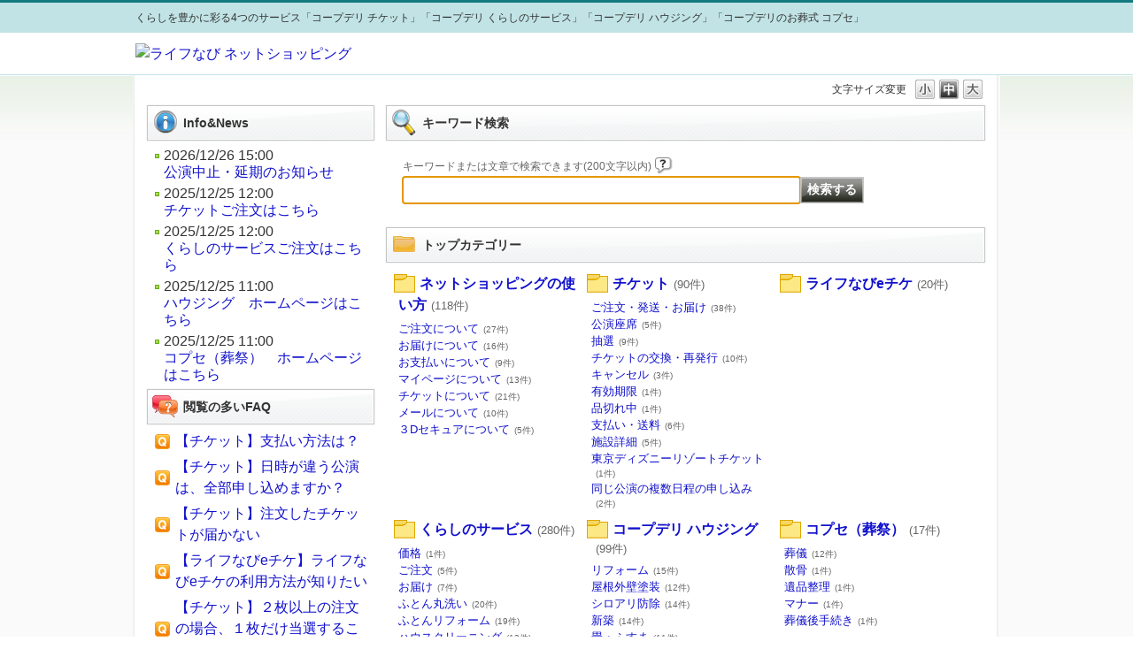

--- FILE ---
content_type: text/html; charset=utf-8
request_url: https://faq-ec-cs.coopnet.jp/?site_domain=default
body_size: 6285
content:
<!DOCTYPE html PUBLIC "-//W3C//DTD XHTML 1.0 Transitional//EN" "http://www.w3.org/TR/xhtml1/DTD/xhtml1-transitional.dtd">
<html xmlns="http://www.w3.org/1999/xhtml" lang="ja" xml:lang="ja">
  <head>
 <meta http-equiv="content-type" content="text/html; charset=UTF-8" />
    <meta http-equiv="X-UA-Compatible" content="IE=edge,chrome=1" />
    <meta http-equiv="Pragma" content="no-cache"/>
    <meta http-equiv="Cache-Control" content="no-cache"/>
    <meta http-equiv="Expires" content="0"/>
    <meta name="description" content="【よくある質問】ライフなび" />
    <meta name="keywords" content="" />
    <meta name="csrf-param" content="authenticity_token" />
<meta name="csrf-token" content="7lcX_0m1WcPH1jlTMAdk37wM1Kv9knSXcEtQJh1SEiTIcamWD_MikUQvUXAgdn4XG7vJHUaj0iJesmq_Caoi4w" />
    <script src="/assets/application_front_pc-0d83d7fcbcc48ad11545fe76eb4f636d44c6d863aed10e6fdba26ea0f19d1e31.js"></script>
<script src="/assets/calendar/calendar-ja-da58e63df1424289368016b5077d61a523d45dd27a7d717739d0dbc63fa6a683.js"></script>
<script>jQuery.migrateMute = true;</script>
<script src="/assets/jquery-migrate-3.3.2.min-dbdd70f5d90839a3040d1cbe135a53ce8f7088aa7543656e7adf9591fa3782aa.js"></script>
<link rel="stylesheet" href="/assets/application_front_pc-831ebb2ac839e86341c730415bb305e556502dc966222e1c4c81c750290ca0fd.css" media="all" />
<link href="/stylesheets/style.css?c3dzoDRmhQ1yEix121S-uK0WxJFLworMlgyNshRoS6tVUc3JciD-X_HrRFbLJaRwCqHZJ_DzLHm49bcrAJB7bA" media="all" rel="stylesheet" type="text/css" />
<link rel="stylesheet" href="https://faq-ec-cs.coopnet.jp/css/style.css?site_id=-1" media="all" />
<link rel="stylesheet" href="https://faq-ec-cs.coopnet.jp/css/style.css?site_id=1" media="all" />

    
    <title>【よくある質問】ライフなび</title>
    
  </head>
  <body class="lang_size_medium" id="category_index">
    
    <a name="top"></a>
    <div id="okw_wrapper">


<!--OKWaveカスタマイズ記述範囲ここから-->
<script>

if (location.pathname.match(/\/helpdesk$/)){
  cid = location.search.match(/category_id=(\d{1,})/)[1];
  if (cid == 1) {
    $("#helpdesk_index").hide();
    location.href="https://faq-ec-cs.coopnet.jp/usr/file/attachment/inquiry-type.html";
  }
}

</script>

<div class="HeaderArea" id="HeaderArea">
	<div class="cn-userStatus">
		<div class="cn-userStatus-inner clearfix">
			<p>くらしを豊かに彩る4つのサービス「コープデリ チケット」「コープデリ くらしのサービス」「コープデリ ハウジング」「コープデリのお葬式 コプセ」</p>
		</div>
	</div>	
	<div class="cn-globalHeader clearfix">
		<div class="cn-globalHeader-wrap">
			<div class="cn-globalHeader-navi">
				<p><a href="https://ec.coopnet.jp/lifenavi/ticket/index.html"><img src="/usr/file/attachment/logo.png" width="325" height="40" alt="ライフなび ネットショッピング" /></a></p>
			</div>
		</div>
	</div>
</div>

<!--OKWaveカスタマイズ記述範囲ここまで-->
      <div id="okw_contents">
        <div id="okw_contents_base">
          <div id="okw_contents_inner" class="clearfix">
            <div id="okw_sub_header" class="clearfix">
              <div id="login_user_name"></div>
              <ul id="fontCol" class="flo_r">
                  <li class="okw_txt">文字サイズ変更</li>
  <li class="fntSml fntSml_ja">
    <a update_flash_color="#d4e0e8" data-remote="true" href="/front/font_size?font_type=small&amp;site_domain=default">S</a>
  </li>
  <li class="fntMidOn fntMidOn_ja">
    <a update_flash_color="#d4e0e8" data-remote="true" href="/front/font_size?font_type=middle&amp;site_domain=default">M</a>
  </li>
  <li class="fntBig fntBig_ja">
    <a update_flash_color="#d4e0e8" data-remote="true" href="/front/font_size?font_type=large&amp;site_domain=default">L</a>
  </li>

              </ul>
                          
            </div>
            <div id="okw_side" class="flo_l"><div class="colArea clearfix"><div class="oneCol okw_parts_info_and_news"><div class="ttl_col"><h2 class="ttl_bg"><span class="icoInf">Info&amp;News</span></h2></div>
  <ul class="newsList" id="info_and_news_list">
      <li>
    <span class="datetime">2026/12/26 15:00</span>
    <span class="infoTxt">
      <a title="公演中止・延期のお知らせ" href="/info_and_news/show/9?site_domain=default">公演中止・延期のお知らせ</a>
    </span>
  </li>
  <li>
    <span class="datetime">2025/12/25 12:00</span>
    <span class="infoTxt">
      <a title="チケットご注文はこちら" href="/info_and_news/show/7?site_domain=default">チケットご注文はこちら</a>
    </span>
  </li>
  <li>
    <span class="datetime">2025/12/25 12:00</span>
    <span class="infoTxt">
      <a title="くらしのサービスご注文はこちら" href="/info_and_news/show/6?site_domain=default">くらしのサービスご注文はこちら</a>
    </span>
  </li>
  <li>
    <span class="datetime">2025/12/25 11:00</span>
    <span class="infoTxt">
      <a title="ハウジング　ホームページはこちら" href="/info_and_news/show/15?site_domain=default">ハウジング　ホームページはこちら</a>
    </span>
  </li>
  <li>
    <span class="datetime">2025/12/25 11:00</span>
    <span class="infoTxt">
      <a title="コプセ（葬祭）　ホームページはこちら" href="/info_and_news/show/14?site_domain=default">コプセ（葬祭）　ホームページはこちら</a>
    </span>
  </li>
  

  </ul>
</div><div class="oneCol okw_parts_access_rank_faq"><div class="ttl_col"><h2 class="ttl_bg"><span class="icoQa">閲覧の多いFAQ</span></h2></div>
<ul class="qaList">
    <span class="spinner"></span>
</ul>

  <script type="text/javascript">
      $.ajax({
          type: 'GET',
          url: '/custom_part/access_ranking_faq?category_id=1&site_domain=default&split=false',
          dataType: 'html',
          success: function(data) {
              $('.okw_parts_access_rank_faq').html(data)
          }
      });
  </script>
</div><div class="oneCol okw_parts_new_faq"><div class="ttl_col"><h2 class="ttl_bg"><span class="icoNew">最新のFAQ</span></h2></div>
<ul class="faqList">
    <li class="Q_sml">
      <a class="new_item_title" title="【家事代行】交通費などはかかりますか？" href="/faq/show/2956?category_id=1&amp;site_domain=default">【家事代行】交通費などはかかりますか？</a>
      
    </li>
    <li class="Q_sml">
      <a class="new_item_title" title="【家事代行】家のカギは預かってもらえますか？" href="/faq/show/2955?category_id=1&amp;site_domain=default">【家事代行】家のカギは預かってもらえますか？</a>
      
    </li>
    <li class="Q_sml">
      <a class="new_item_title" title="【家事代行】家事をしてもらうときは在宅していないといけませんか？" href="/faq/show/2954?category_id=1&amp;site_domain=default">【家事代行】家事をしてもらうときは在宅していないといけませんか？</a>
      
    </li>
    <li class="Q_sml">
      <a class="new_item_title" title="【家事代行】時間の延長はお願いできますか？" href="/faq/show/2950?category_id=1&amp;site_domain=default">【家事代行】時間の延長はお願いできますか？</a>
      
    </li>
    <li class="Q_sml">
      <a class="new_item_title" title="【手づくりマルシェ】解約はどうしたらいいですか？" href="/faq/show/3732?category_id=1&amp;site_domain=default">【手づくりマルシェ】解約はどうしたらいいですか？</a>
      
    </li>
</ul>
</div></div></div><div id="okw_center" class="okw_side flo_r"><div class="colArea clearfix"><div class="oneCol okw_parts_search">  <div class="ttl_col"><h2 class="ttl_bg"><span class="icoKeyword">キーワード検索</span></h2></div>
<div class="search_frmArea">
  <form id="keyword_form" action="/category/search?site_domain=default" accept-charset="UTF-8" method="get">
    <div id="k_search_description" class="search_description">キーワードまたは文章で検索できます(200文字以内)
      <div class="keyword_helpbtn"></div>
    </div>
      <input type="text" name="keyword" id="keyword_text_field" class="keyword_frm" maxlength="200" autocomplete="off" />
    <input type="submit" name="commit" value="検索する" class="keyword_frmbtn" />
    <pre class="keyword_helpbtn_popup">キーワードの間に半角スペースを入れるとAND検索になります。
キーワードの間に"｜"を入れるとOR検索になります。
キーワードの間に" -"を入れるとハイフンの後ろのキーワードを除外して検索します。
</pre>
      <div class="search_suggest_area">
        <div id="keyword_text_suggest" class="search_suggest clearfix" style="display:none;"></div>
      </div>

    
<input type="hidden" name="site_domain" value="default" /></form></div>

  <script type='text/javascript'>
    //<![CDATA[
  // ajax_search()
if (Suggest && Suggest.Local){
  Suggest.Local.prototype.search = function() {
    function escapeHTML(val) {
      return $('<div>').text(val).html();
    };
    // init
    var self = this;
    var text = self.getInputText();
    text = text.replace(/^[\s　]+|[\s　]+$/g, '');
    
    if (text == '' || text == null) {
      self.clearSuggestArea();
      return;
    }


    $.ajax({
      type: "POST",
      url: "https://faq-ec-cs.coopnet.jp/front/ajax_suggest?site_domain=default",
      data: "keyword=" + encodeURIComponent(text),
      success: function(response){
        self.candidateList = response;
        self.clearSuggestArea();
        //var resultList = self._search(text);
        var resultList = [];
        var temp;
        self.suggestIndexList = [];
        for (var i = 0, length = self.candidateList.length; i < length; i++) {
          resultList.push(escapeHTML(self.candidateList[i]));
          self.suggestIndexList.push(i);
          if (self.dispMax != 0 && resultList.length >= self.dispMax) break;
        }
        if (resultList.length != 0) self.createSuggestArea(resultList);
      }
    });
  };
  if($('keyword_text_field') && $('keyword_text_suggest')){
    new Suggest.Local("keyword_text_field", "keyword_text_suggest", [],
    {interval: 1000, dispMax: 10, highlight: false});
  }
}

    //]]>
  </script>

<script type='text/javascript'>
    //<![CDATA[
    var onloadTime = $.now();
    var firstSubmit = false;
    $('#keyword_form, #natural_sentence_form').on("submit", function(){
      if(firstSubmit) return false;
      var userAgent = window.navigator.userAgent.toLowerCase();
      if($.now() - onloadTime < 1000 && userAgent.indexOf('mozilla') == -1) {
        onloadTime = $.now();
        return false;
      }
      firstSubmit = true;
      return true;
    });

    $(window).on("unload", (function(){}));
    $(document).ready(function(){
      $('.keyword_frmbtn, .n_keyword_frmbtn').prop('disabled', false);
    });

  //]]>
</script>

</div></div><div class="colArea clearfix"><div class="oneCol okw_parts_category">  <div class="ttl_col"><h2 class="ttl_bg"><span class="icoCate">トップカテゴリー</span></h2></div>
  <div class="cateList_area">
        <ul class="clearfix cateList_box">
        <li class="cateList clearfix cateList_3line">
          <a class="cate_icon_link" href="/category/show/4?site_domain=default"><img class="cate_icon" src="/images/category/ctg005.png?MkBWzqccAuCo9-3xY0htsemT5MKS8bEeOfquT8deazwUZuin4Vp5sisOhdJzOXd5TiT5dCnAF6sXA5TW06Zb-w" /></a>
          <div class="cate_middle">
            <a href="/category/show/4?site_domain=default">ネットショッピングの使い方<span class="cate_count">(118件)</span></a>
          </div>
                <div class="cate_small clearfix">
                    <span><a href="/category/show/12?site_domain=default">ご注文について<span class="cate_count">(27件)</span></a></span><br />
                    <span><a href="/category/show/13?site_domain=default">お届けについて<span class="cate_count">(16件)</span></a></span><br />
                    <span><a href="/category/show/14?site_domain=default">お支払いについて<span class="cate_count">(9件)</span></a></span><br />
                    <span><a href="/category/show/15?site_domain=default">マイページについて<span class="cate_count">(13件)</span></a></span><br />
                    <span><a href="/category/show/55?site_domain=default">チケットについて<span class="cate_count">(21件)</span></a></span><br />
                    <span><a href="/category/show/77?site_domain=default">メールについて<span class="cate_count">(10件)</span></a></span><br />
                    <span><a href="/category/show/120?site_domain=default">３Dセキュアについて<span class="cate_count">(5件)</span></a></span><br />
                </div>
        </li>
        <li class="cateList clearfix cateList_3line">
          <a class="cate_icon_link" href="/category/show/2?site_domain=default"><img class="cate_icon" src="/images/category/ctg005.png?n6Y58BEVZ2EHlcBeSmcs9MNxsdPk9UXimZFG4diAkmm5gIeZV1McM4RsqH1aFjY8ZMasZV_E41e3aHx4zHiirg" /></a>
          <div class="cate_middle">
            <a href="/category/show/2?site_domain=default">チケット<span class="cate_count">(90件)</span></a>
          </div>
                <div class="cate_small clearfix">
                    <span><a href="/category/show/27?site_domain=default">ご注文・発送・お届け<span class="cate_count">(38件)</span></a></span><br />
                    <span><a href="/category/show/28?site_domain=default">公演座席<span class="cate_count">(5件)</span></a></span><br />
                    <span><a href="/category/show/29?site_domain=default">抽選<span class="cate_count">(9件)</span></a></span><br />
                    <span><a href="/category/show/30?site_domain=default">チケットの交換・再発行<span class="cate_count">(10件)</span></a></span><br />
                    <span><a href="/category/show/31?site_domain=default">キャンセル<span class="cate_count">(3件)</span></a></span><br />
                    <span><a href="/category/show/32?site_domain=default">有効期限<span class="cate_count">(1件)</span></a></span><br />
                    <span><a href="/category/show/33?site_domain=default">品切れ中<span class="cate_count">(1件)</span></a></span><br />
                    <span><a href="/category/show/34?site_domain=default">支払い・送料<span class="cate_count">(6件)</span></a></span><br />
                    <span><a href="/category/show/35?site_domain=default">施設詳細<span class="cate_count">(5件)</span></a></span><br />
                    <span><a href="/category/show/36?site_domain=default">東京ディズニーリゾートチケット<span class="cate_count">(1件)</span></a></span><br />
                    <span><a href="/category/show/56?site_domain=default">同じ公演の複数日程の申し込み<span class="cate_count">(2件)</span></a></span><br />
                </div>
        </li>
        <li class="cateList clearfix cateList_3line">
          <a class="cate_icon_link" href="/category/show/103?site_domain=default"><img class="cate_icon" src="/images/category/ctg005.png?e_b-EPoN4N0zuKp0nIsFUq33-CyfEcs8CPMLxg5_9jRd0EB5vEubj7BBwleM-h-aCkDlmiQgbYkmCjFfGofG8w" /></a>
          <div class="cate_middle">
            <a href="/category/show/103?site_domain=default">ライフなびeチケ<span class="cate_count">(20件)</span></a>
          </div>
        </li>
        </ul>
        <ul class="clearfix cateList_box">
        <li class="cateList clearfix cateList_3line">
          <a class="cate_icon_link" href="/category/show/5?site_domain=default"><img class="cate_icon" src="/images/category/ctg005.png?lXtAvVTXYn_wGItmnfcOX0pDLOJQv2GvPTWRbUQD3AizXf7UEpEZLXPh40WNhhSX7fQxVOuOxxoTzKv0UPvszw" /></a>
          <div class="cate_middle">
            <a href="/category/show/5?site_domain=default">くらしのサービス<span class="cate_count">(280件)</span></a>
          </div>
                <div class="cate_small clearfix">
                    <span><a href="/category/show/38?site_domain=default">価格<span class="cate_count">(1件)</span></a></span><br />
                    <span><a href="/category/show/39?site_domain=default">ご注文<span class="cate_count">(5件)</span></a></span><br />
                    <span><a href="/category/show/63?site_domain=default">お届け<span class="cate_count">(7件)</span></a></span><br />
                    <span><a href="/category/show/40?site_domain=default">ふとん丸洗い<span class="cate_count">(20件)</span></a></span><br />
                    <span><a href="/category/show/41?site_domain=default">ふとんリフォーム<span class="cate_count">(19件)</span></a></span><br />
                    <span><a href="/category/show/42?site_domain=default">ハウスクリーニング<span class="cate_count">(13件)</span></a></span><br />
                    <span><a href="/category/show/43?site_domain=default">エアコンクリーニング<span class="cate_count">(16件)</span></a></span><br />
                    <span><a href="/category/show/44?site_domain=default">衣類クリーニング<span class="cate_count">(16件)</span></a></span><br />
                    <span><a href="/category/show/67?site_domain=default">靴クリーニング<span class="cate_count">(18件)</span></a></span><br />
                    <span><a href="/category/show/109?site_domain=default">バッグクリーニング<span class="cate_count">(5件)</span></a></span><br />
                    <span><a href="/category/show/73?site_domain=default">ランドセルリメイク<span class="cate_count">(14件)</span></a></span><br />
                    <span><a href="/category/show/47?site_domain=default">ピアノ調律<span class="cate_count">(8件)</span></a></span><br />
                    <span><a href="/category/show/87?site_domain=default">かたづけサービス<span class="cate_count">(14件)</span></a></span><br />
                    <span><a href="/category/show/107?site_domain=default">家事代行<span class="cate_count">(17件)</span></a></span><br />
                    <span><a href="/category/show/54?site_domain=default">買い取りサービス<span class="cate_count">(7件)</span></a></span><br />
                    <span><a href="/category/show/48?site_domain=default">引越<span class="cate_count">(5件)</span></a></span><br />
                    <span><a href="/category/show/52?site_domain=default">ダビングサービス<span class="cate_count">(7件)</span></a></span><br />
                    <span><a href="/category/show/51?site_domain=default">印章<span class="cate_count">(5件)</span></a></span><br />
                    <span><a href="/category/show/85?site_domain=default">ウィッグ作成<span class="cate_count">(14件)</span></a></span><br />
                    <span><a href="/category/show/53?site_domain=default">補聴器<span class="cate_count">(6件)</span></a></span><br />
                    <span><a href="/category/show/49?site_domain=default">浄水器（蛇口直結型浄水器　虹のしずくⅡ）<span class="cate_count">(7件)</span></a></span><br />
                    <span><a href="/category/show/50?site_domain=default">浄水器（据え置き型レンタル浄水器）<span class="cate_count">(8件)</span></a></span><br />
                    <span><a href="/category/show/46?site_domain=default">子ども学習（月刊ポピー）<span class="cate_count">(6件)</span></a></span><br />
                    <span><a href="/category/show/45?site_domain=default">手芸頒布会<span class="cate_count">(4件)</span></a></span><br />
                    <span><a href="/category/show/113?site_domain=default">電動カート<span class="cate_count">(9件)</span></a></span><br />
                    <span><a href="/category/show/114?site_domain=default">宅配包丁研ぎ<span class="cate_count">(6件)</span></a></span><br />
                    <span><a href="/category/show/117?site_domain=default">袴レンタル<span class="cate_count">(7件)</span></a></span><br />
                    <span><a href="/category/show/121?site_domain=default">DVDレンタル<span class="cate_count">(7件)</span></a></span><br />
                    <span><a href="/category/show/122?site_domain=default">手づくりマルシェ<span class="cate_count">(3件)</span></a></span><br />
                </div>
        </li>
        <li class="cateList clearfix cateList_3line">
          <a class="cate_icon_link" href="/category/show/7?site_domain=default"><img class="cate_icon" src="/images/category/ctg005.png?hQnRiaAg7uYzKJJA9yRob-wpI2spyouban4TaKSEv4ejL2_g5maVtLDR-mPnVXKnS54-3ZL7LS5EhynxsHyPQA" /></a>
          <div class="cate_middle">
            <a href="/category/show/7?site_domain=default">コープデリ ハウジング<span class="cate_count">(99件)</span></a>
          </div>
                <div class="cate_small clearfix">
                    <span><a href="/category/show/8?site_domain=default">リフォーム<span class="cate_count">(15件)</span></a></span><br />
                    <span><a href="/category/show/9?site_domain=default">屋根外壁塗装<span class="cate_count">(12件)</span></a></span><br />
                    <span><a href="/category/show/10?site_domain=default">シロアリ防除<span class="cate_count">(14件)</span></a></span><br />
                    <span><a href="/category/show/23?site_domain=default">新築<span class="cate_count">(14件)</span></a></span><br />
                    <span><a href="/category/show/57?site_domain=default">畳・ふすま<span class="cate_count">(11件)</span></a></span><br />
                    <span><a href="/category/show/25?site_domain=default">太陽光発電<span class="cate_count">(17件)</span></a></span><br />
                    <span><a href="/category/show/88?site_domain=default">水まわりリフォーム<span class="cate_count">(4件)</span></a></span><br />
                    <span><a href="/category/show/89?site_domain=default">水トラブル<span class="cate_count">(1件)</span></a></span><br />
                    <span><a href="/category/show/90?site_domain=default">修繕工事<span class="cate_count">(1件)</span></a></span><br />
                    <span><a href="/category/show/91?site_domain=default">屋根まわり修繕<span class="cate_count">(1件)</span></a></span><br />
                    <span><a href="/category/show/92?site_domain=default">ベランダ・テラス<span class="cate_count">(1件)</span></a></span><br />
                    <span><a href="/category/show/94?site_domain=default">庭木剪定・エクステリア<span class="cate_count">(3件)</span></a></span><br />
                    <span><a href="/category/show/95?site_domain=default">窓まわり<span class="cate_count">(1件)</span></a></span><br />
                    <span><a href="/category/show/106?site_domain=default">ご利用について<span class="cate_count">(4件)</span></a></span><br />
                </div>
        </li>
        <li class="cateList clearfix cateList_3line">
          <a class="cate_icon_link" href="/category/show/6?site_domain=default"><img class="cate_icon" src="/images/category/ctg005.png?Hay2WaU5ar-eIPHV26lDWFqarH_hUiLl5MUScvGnhVE7iggw438R7R3ZmfbL2FmQ_S2xyVpjhFDKPCjr5V-1lg" /></a>
          <div class="cate_middle">
            <a href="/category/show/6?site_domain=default">コプセ（葬祭）<span class="cate_count">(17件)</span></a>
          </div>
                <div class="cate_small clearfix">
                    <span><a href="/category/show/16?site_domain=default">葬儀<span class="cate_count">(12件)</span></a></span><br />
                    <span><a href="/category/show/20?site_domain=default">散骨<span class="cate_count">(1件)</span></a></span><br />
                    <span><a href="/category/show/22?site_domain=default">遺品整理<span class="cate_count">(1件)</span></a></span><br />
                    <span><a href="/category/show/61?site_domain=default">マナー<span class="cate_count">(1件)</span></a></span><br />
                    <span><a href="/category/show/62?site_domain=default">葬儀後手続き<span class="cate_count">(1件)</span></a></span><br />
                </div>
        </li>
        </ul>
        <ul class="clearfix cateList_box">
        <li class="cateList clearfix cateList_3line">
          <a class="cate_icon_link" href="/category/show/112?site_domain=default"><img class="cate_icon" src="/images/category/ctg005.png?sREQGfMrf5DGw5I3wwd3SJhtrVQC0uR7pXDQiRletmKXN65wtW0EwkU6-hTTdm2AP9qw4rnjQs6LieoQDaaGpQ" /></a>
          <div class="cate_middle">
            <a href="/category/show/112?site_domain=default">インボイス対応<span class="cate_count">(1件)</span></a>
          </div>
        </li>
        </ul>
  </div>

</div></div><p class="topLink"><a href="#top">TOPへ</a></p></div>
          </div>
        </div>
      </div>
      <div id="okw_footer_default" class="clearfix">
        <p id="okw_logo_footer" class="flo_r logo_footer">
          <a href="https://aisaas.pkshatech.com/faq/" target="_blank">PKSHA FAQ logo</a>
        </p>
      </div>
    </div>


  </body>
</html>


--- FILE ---
content_type: text/html; charset=utf-8
request_url: https://faq-ec-cs.coopnet.jp/custom_part/access_ranking_faq?category_id=1&site_domain=default&split=false
body_size: 550
content:
<div class="ttl_col"><h2 class="ttl_bg"><span class="icoQa">閲覧の多いFAQ</span></h2></div>
<ul class="qaList">
      <li class="Q_sml">
        <a class="new_item_title" title="【チケット】支払い方法は？" href="/faq/show/97?category_id=1&amp;site_domain=default">【チケット】支払い方法は？</a>
        
      </li>
      <li class="Q_sml">
        <a class="new_item_title" title="【チケット】日時が違う公演は、全部申し込めますか？" href="/faq/show/123?category_id=1&amp;site_domain=default">【チケット】日時が違う公演は、全部申し込めますか？</a>
        
      </li>
      <li class="Q_sml">
        <a class="new_item_title" title="【チケット】注文したチケットが届かない" href="/faq/show/1201?category_id=1&amp;site_domain=default">【チケット】注文したチケットが届かない</a>
        
      </li>
      <li class="Q_sml">
        <a class="new_item_title" title="【ライフなびeチケ】ライフなびeチケの利用方法が知りたい" href="/faq/show/2691?category_id=1&amp;site_domain=default">【ライフなびeチケ】ライフなびeチケの利用方法が知りたい</a>
        
      </li>
      <li class="Q_sml">
        <a class="new_item_title" title="【チケット】２枚以上の注文の場合、１枚だけ当選することはありますか？" href="/faq/show/124?category_id=1&amp;site_domain=default">【チケット】２枚以上の注文の場合、１枚だけ当選することはありますか？</a>
        
      </li>
</ul>



--- FILE ---
content_type: text/css
request_url: https://faq-ec-cs.coopnet.jp/css/style.css?site_id=1
body_size: 475
content:
@charset "UTF-8";
#okw_contents {
  /*background: #fafafa url("../images/front/bodybg.jpg") repeat-x scroll left top;  背景 */
}

#okw_footer_custom {
  height: 0px;
  /*background: transparent url("../images/front/footerbg.jpg") repeat-x scroll left top;  背景 */
}

#okw_footer_default {
  background: url("/usr/file/attachment/border_wh.gif") repeat-x scroll left top #f1f8f8;
  border-top: 1px solid #86cecb;
  padding: 20px 0;
}

#okw_logo_footer {
  margin-right: 10px;
}

#HeaderArea {
  background: none repeat scroll 0 0 #fff;
  border-top: 3px solid #137a7f;
  min-width: 975px;
  width: 100%;
}

.cn-userStatus {
  background-color: #c1e3e5;
  min-width: 965px;
}

.cn-userStatus-inner {
  font-size: 12px;
  margin: 0 auto 0;
  padding: 8px 0;
  width: 975px;
}

.cn-globalHeader {
  border-bottom: 1px solid #c1e3e5;
  width: 100%;
}

.cn-globalHeader-wrap {
  margin: 0 auto -1px;
  overflow: hidden;
  width: 975px;
}
.cn-globalHeader-wrap p {
  margin: 12px 0;
}
